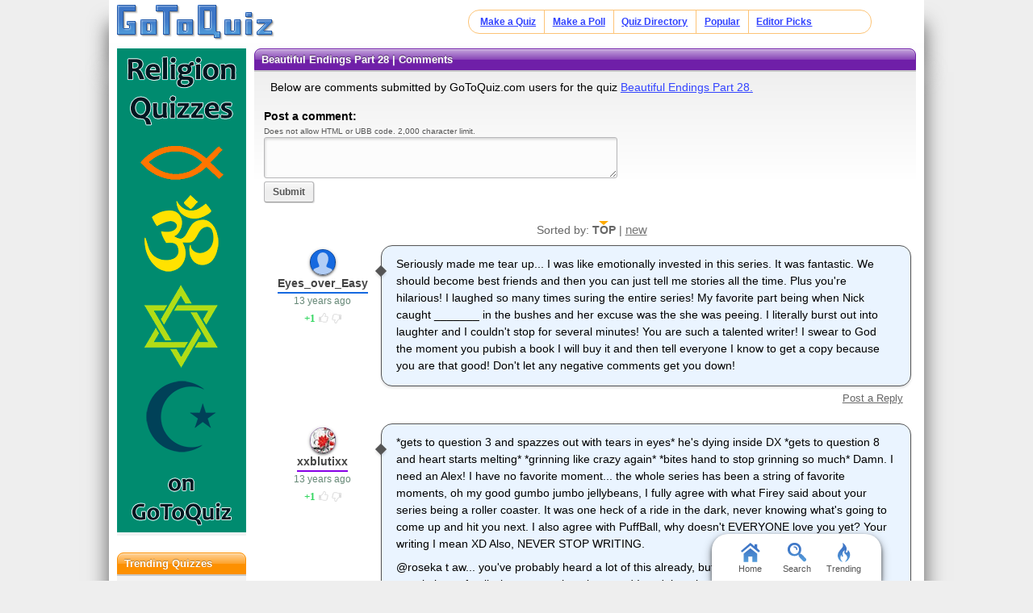

--- FILE ---
content_type: text/html; charset=UTF-8
request_url: https://www.gotoquiz.com/beautiful_endings_part_28/comments.html
body_size: 10804
content:

<!DOCTYPE HTML>
<html lang="en" class="noRem"><head>
<meta charset="utf-8" /><title>Beautiful Endings Part 28 Comments, Page 1</title>
<!--[if lt IE 9]>
<script>var e=("article,aside,footer,header,nav,section,main").split(',');for(var i=0;i<e.length;i++)document.createElement(e[i]);</script>
<![endif]-->
<link rel="stylesheet" href="/css/2.4/style/standard/14-s.min.css">
<link rel="stylesheet" href="/css/2.4/style/standard/14-sr.min.css">
<meta name="viewport" content="width=device-width,initial-scale=1,user-scalable=yes">
<link rel="icon" type="image/png" href="//www.gotoquiz.com/img/2.4/fav_c.png">
<meta property="og:image" content="https://www.gotoquiz.com/qi/beautiful_endings_part_28-f.jpg">
<meta name="twitter:image" content="https://www.gotoquiz.com/qi/beautiful_endings_part_28-f.jpg">
<link rel="canonical" href="https://www.gotoquiz.com/beautiful_endings_part_28/comments.html">
<meta name="theme-color" content="#3D76C7">
</head><body id="qComments" class="typeTest" data-user-status="noUser">

<header role="banner"><div id="topInner">
<a id="logoLink" href="/" title="Home"><img alt="Logo" id="logo" src="/img/2.4/logo_c2.png" data-h="/img/2.4/logo-hdpi4_c.png"></a><input type="checkbox" id="navbar-checkbox">
<nav><ul id="topLinks"><li><a href="/create.html">Make a Quiz</a><li><a href="/poll/maker/design-poll.html">Make a Poll</a><li><a href="/i">Quiz Directory</a><li><a href="/top-quizzes.html">Popular</a><li><a href="/editors-picks/">Editor Picks</a></ul><label for="navbar-checkbox" id="navbar-handle"></label></nav>
</div></header>

<div id="mid" class="mid2Col"><main role="main"><article class="qVersion2_1" data-quiz-key="beautiful_endings_part_28">
	  <div class="section">
  	    <h1>Beautiful Endings Part 28 | Comments</h1>
        
    <p>Below are comments submitted by GoToQuiz.com users for the quiz 
      <a href="/beautiful_endings_part_28">Beautiful Endings Part 28.</a>
    </p>

    <form action="#" method="post" id="cmtForm" class="pendingDataEligible" data-pending-key="quiz-pending_comment">
      <b>Post a comment:</b><br>
      <div class="subText" id="fieldlim">Does not allow HTML or UBB code. 2,000 character limit.</div>
      <textarea class="cmtTxt cmtTxtDisabled" name="quizcmt" cols="58" rows="7" disabled>Javascript required</textarea>
      <div class="cmtFormBtns">
        <div class="cmtFormErr"></div>
        <button class="subCmt loginRequired" type="submit" disabled><span>Submit</span></button>
      </div>
    </form>
  
    <script>
    var f_ = document.getElementById('cmtForm'),
        t_ = f_.getElementsByClassName('cmtTxtDisabled')[0];
    t_.setAttribute('class', 'cmtTxt');
    t_.value = '';
    t_.disabled = false;
    f_.getElementsByClassName('subCmt')[0].disabled = false;
    </script>
  </div>
  
  
  <div class="cmtHdr" id="sortBy">
      Sorted by: 
<span id="sortByActive">TOP</span> | <a href="comments.html?sort=new" rel="nofollow" id="sortByNew">new</a>  </div>
  <ul id="pagedCmts" class="cmtsList wideable">
<li>        <div class="cmtBox lvl1" id="c237998" data-replies-total="0" data-replies-loaded="0">
            <div class="cmtMsg">
<p>Seriously made me tear up... I was like emotionally invested in this series. It was fantastic. We should become best friends and then you can just tell me stories all the time. Plus you're hilarious! I laughed so many times suring the entire series! My favorite part being when Nick caught _______ in the bushes and her excuse was the she was peeing. I literally burst out into laughter and I couldn't stop for several minutes! You are such a talented writer! I swear to God the moment you pubish a book I will buy it and then tell everyone I know to get a copy because you are that good! Don't let any negative comments get you down! </p>        
            </div>
            <div class="cmtBy" data-uid="50950">
                <div class="cmtAvatar u50950 avBlank"></div>
                <a href="/profile/eyes_over_easy" class="cmtName">Eyes_over_Easy</a> 
                <time class="cmtDt" datetime="2012-06-22T02:13:00-04:00" data-hover="Jun 22, 2012 2:13am">13 years ago</time>
    <div class="thumbs" data-user-like="0">
      <span class="thumbVal upVal">1</span>
      <span class="thumbU"></span><span class="thumbD"></span>
    </div>
            </div>
        </div>
<li>        <div class="cmtBox lvl1" id="c235195" data-replies-total="0" data-replies-loaded="0">
            <div class="cmtMsg">
<p>*gets to question 3 and spazzes out with tears in eyes* he's dying inside DX *gets to question 8 and heart starts melting* *grinning like crazy again* *bites hand to stop grinning so much* Damn. I need an Alex! I have no favorite moment... the whole series has been a string of favorite moments, oh my good gumbo jumbo jellybeans, I fully agree with what Firey said about your series being a roller coaster. It was one heck of a ride in the dark, never knowing what's going to come up and hit you next. I also agree with PuffBall, why doesn't EVERYONE love you yet? Your writing I mean XD Also, NEVER STOP WRITING.</p><p>@roseka t aw... you've probably heard a lot of this already, but I'm sorry for your loss :( I've lost people in my family, but no one that close, and I can't imagine... if you ever need support, we're all here for you</p>        
            </div>
            <div class="cmtBy" data-uid="39587">
                <div class="cmtAvatar u39587 avBlank"></div>
                <a href="/profile/xxblutixx" class="cmtName">xxblutixx</a> 
                <time class="cmtDt" datetime="2012-06-11T20:24:37-04:00" data-hover="Jun 11, 2012 8:24pm">13 years ago</time>
    <div class="thumbs" data-user-like="0">
      <span class="thumbVal upVal">1</span>
      <span class="thumbU"></span><span class="thumbD"></span>
    </div>
            </div>
        </div>
<li>        <div class="cmtBox lvl1" id="c235137" data-replies-total="0" data-replies-loaded="0">
            <div class="cmtMsg">
<p>Oh. My. Firetrucking. God. That might just have been one of the most beautiful things I've read in my entire life!!! :') I seriously feel like crying right now. (I definately am on the inside!) You know what I realized? I love Alex. He was the one all along. Christofer is amazing, but Alex is just- perfect. I love him. Why can't I have an Alex in real life? That's just not fair! Anyway, I'd like to say thank you for making this series... it's too amazing for words to describe so perhaps I'll just use an analogy. Your series is like a really awesome and wild roller coaster- it had so many twists and turns, and I felt a little dizzy afterwards but it was so much fun that I want to try it again. :) Seriously Dannica, you are amazing. I am in love with your writing. Do the world a favor and never stop writing. EVER.  </p>        
            </div>
            <div class="cmtBy" data-uid="45122">
                <div class="cmtAvatar u45122 avBlank"></div>
                <a href="/profile/firey_soul" class="cmtName">Firey_Soul</a> 
                <time class="cmtDt" datetime="2012-06-11T18:00:18-04:00" data-hover="Jun 11, 2012 6:00pm">13 years ago</time>
    <div class="thumbs" data-user-like="0">
      <span class="thumbVal upVal">1</span>
      <span class="thumbU"></span><span class="thumbD"></span>
    </div>
            </div>
        </div>
<li>        <div class="cmtBox lvl1" id="c235309" data-replies-total="0" data-replies-loaded="0">
            <div class="cmtMsg">
<p>let me do my paragraph:</p><p>It sure seems like you love Alex more than Christofer favoritism!, hehe but honest opinion not cause i'm inlove with Christofer, but Christofer's was better. Damn i cant believe it's the end every step i've been there and it feels weird to end it, you are truly amazing and a talented writer seriously i'm gonna miss this series alot, well i'll be there in your next series commenting non stop as usual, journey's end but there are always New beginnings [wow that a good title there]</p>        
            </div>
            <div class="cmtBy" data-uid="44422">
                <div class="cmtAvatar u44422 avBlank"></div>
                <a href="/profile/angelic4" class="cmtName">angelic4</a> 
                <time class="cmtDt" datetime="2012-06-12T11:39:51-04:00" data-hover="Jun 12, 2012 11:39am">13 years ago</time>
    <div class="thumbs" data-user-like="0">
      <span class="thumbVal upVal">1</span>
      <span class="thumbU"></span><span class="thumbD"></span>
    </div>
            </div>
        </div>
<li>        <div class="cmtBox lvl1" id="c387502" data-replies-total="0" data-replies-loaded="0">
            <div class="cmtMsg">
<p>Danica, it's official. I just read the whole of the triology from beginning to finish and you are an exceptionally talented author. I've read many of these sorts of quizzes before by a whole host of different people, and I must say that yours is in my top three favourites ever! </p><p>I'd love it so much if you could make the prolegue(sp?) series, so that I get an idea of how ________'s parents helped her with her powers before Oath poked his nose in</p>        
            </div>
            <div class="cmtBy" data-uid="87170">
                <div class="cmtAvatar u87170 avBlank"></div>
                <a href="/profile/lisa29" class="cmtName">Lisa29</a> 
                <time class="cmtDt" datetime="2016-04-04T06:31:19-04:00" data-hover="Apr 4, 2016 6:31am">9 years ago</time>
    <div class="thumbs" data-user-like="0">
      <span class="thumbVal upVal">1</span>
      <span class="thumbU"></span><span class="thumbD"></span>
    </div>
            </div>
        </div>
<li>        <div class="cmtBox lvl1" id="c235729" data-replies-total="0" data-replies-loaded="0">
            <div class="cmtMsg">
<p>This part is my favorite. Between thinking adn reading this, I almost started crying. :') It was beautiful. The odd thing is, I love to read about love and all these happy endings, yet at the same time it makes me so sad to realize I don't have this in my life.</p><p>It really is a beautiful ending.</p>        
            </div>
            <div class="cmtBy" data-uid="44426">
                <div class="cmtAvatar u44426 avBlank"></div>
                <a href="/profile/teresa22" class="cmtName">Teresa22</a> 
                <time class="cmtDt" datetime="2012-06-13T18:01:17-04:00" data-hover="Jun 13, 2012 6:01pm">13 years ago</time>
    <div class="thumbs" data-user-like="0">
      <span class="thumbVal upVal">1</span>
      <span class="thumbU"></span><span class="thumbD"></span>
    </div>
            </div>
        </div>
<li>        <div class="cmtBox lvl1" id="c235194" data-replies-total="0" data-replies-loaded="0">
            <div class="cmtMsg">
<p>I'm so sad this is ending D: BUT SRSLY THAT WAS THE CUTEST THING IN THE WORLD. And my favorite moment was that. Hands down, case closed, let's get on with it. Haha, but I'm so happy to be able to read this wonderful story from a wonderful author and i almost had a heart attack when you mentioned me in your acknowledgements, accckkk! I CANNOT WAIT for your new series, and the new guys that you're going to create ! I bet it's going to be better than this one !</p>        
            </div>
            <div class="cmtBy" data-uid="44701">
                <div class="cmtAvatar u44701 avBlank"></div>
                <a href="/profile/wewereinfinite" class="cmtName">WeWereInfinite</a> 
                <time class="cmtDt" datetime="2012-06-11T20:19:49-04:00" data-hover="Jun 11, 2012 8:19pm">13 years ago</time>
    <div class="thumbs" data-user-like="0">
      <span class="thumbVal upVal">1</span>
      <span class="thumbU"></span><span class="thumbD"></span>
    </div>
            </div>
        </div>
<li>        <div class="cmtBox lvl1" id="c298294" data-replies-total="0" data-replies-loaded="0">
            <div class="cmtMsg">
<p>you did it again...you almost made me cry:( when I was reading the first3 paras.I almost cried and when I put my hand on Chris's shoulder and he said 'don't'my heart dropped,it froze like ice.I had this unfamiliar and the dreadest feeling,my heart ached.*a tear roll down my cheeks* really Dan you had to do this to me*sobs*.but anyways this ending was good too but I prefer other.you rock!;)</p>        
            </div>
            <div class="cmtBy" data-uid="60605">
                <div class="cmtAvatar u60605 avBlank"></div>
                <a href="/profile/hellprincess" class="cmtName">Hellprincess</a> 
                <time class="cmtDt" datetime="2013-10-06T14:07:26-04:00" data-hover="Oct 6, 2013 2:07pm">12 years ago</time>
    <div class="thumbs" data-user-like="0">
      <span class="thumbVal upVal">1</span>
      <span class="thumbU"></span><span class="thumbD"></span>
    </div>
            </div>
        </div>
<li>        <div class="cmtBox lvl1" id="c393746" data-replies-total="0" data-replies-loaded="0">
            <div class="cmtMsg">
<p>I have also officially read all 73 of these. I read them before, but they never get old. You are amazingly talented and should become an author one day. I don't really like to read books in general, but I could sit here and read this story millions of times and it never would get old. Thank you so much for creating these beautifully amazing  stories I will miss reading them again. I will miss Alex's arrogance and Christofer's protectiveness. Thank you so much, and I think I may read them again very soon.</p>        
            </div>
            <div class="cmtBy" data-uid="90869">
                <div class="cmtAvatar u90869 avBlank"></div>
                <a href="/profile/ttexasgrl" class="cmtName">ttexasgrl</a> 
                <time class="cmtDt" datetime="2016-07-04T16:57:29-04:00" data-hover="Jul 4, 2016 4:57pm">9 years ago</time>
    <div class="thumbs" data-user-like="0">
      <span class="thumbVal upVal">1</span>
      <span class="thumbU"></span><span class="thumbD"></span>
    </div>
            </div>
        </div>
<li>        <div class="cmtBox lvl1" id="c436629" data-replies-total="0" data-replies-loaded="0">
            <div class="cmtMsg">
<p>I'M CRYING AGAIN! WHYYYYY STOP DOING THIS TO ME! wow, everything about beautiful secrets, lies, and endings was perfect. i wouldn't change a thing. so many cries and tears and laughter and happiness were brought out from me greatly as i read on and on and on. and team christopher for life my ppl! ok, alex will always have a space in my heart, but i really, truly love christopher. it's only when it happens in real life that you experience those emotions first hand. THANK YOU FOR EVERYTHING YOU'VE DONE! i'll never forget this, ever! :)</p>        
            </div>
            <div class="cmtBy" data-uid="109829">
                <div class="cmtAvatar u109829 avBlank"></div>
                <a href="/profile/jedi108" class="cmtName">jedi108</a> 
                <time class="cmtDt" datetime="2020-12-31T06:39:12-05:00" data-hover="Dec 31, 2020 6:39am">5 years ago</time>
    <div class="thumbs" data-user-like="0">
      <span class="thumbVal upVal">1</span>
      <span class="thumbU"></span><span class="thumbD"></span>
    </div>
            </div>
        </div>
<li>        <div class="cmtBox lvl1" id="c235176" data-replies-total="0" data-replies-loaded="0">
            <div class="cmtMsg">
<p>Oh my.....aaaaaaaack I can not believe it's over I'm so sad and I wanted to say I have been reading but another one of my uncles died about three weeks ago and then my computer died so I have to take these off of my phone and then I hurt my leg oh got to go sorry and I loved it</p>        
            </div>
            <div class="cmtBy" data-uid="45939">
                <div class="cmtAvatar u45939 avBlank"></div>
                <a href="/profile/rosekat" class="cmtName">rosekat</a> 
                <time class="cmtDt" datetime="2012-06-11T19:19:33-04:00" data-hover="Jun 11, 2012 7:19pm">13 years ago</time>
    <div class="thumbs" data-user-like="0">
      <span class="thumbVal upVal">1</span>
      <span class="thumbU"></span><span class="thumbD"></span>
    </div>
            </div>
        </div>
<li>        <div class="cmtBox lvl1" id="c235225" data-replies-total="0" data-replies-loaded="0">
            <div class="cmtMsg">
<p>*stands up and claps, wiping away tears* That was the most wonderful story I've ever read. I really hope you don't stop writing, make a new series! But that was...incredible! </p>        
            </div>
            <div class="cmtBy" data-uid="42012">
                <div class="cmtAvatar u42012 avBlank"></div>
                <a href="/profile/_violalover_" class="cmtName">_ViolaLover_</a> 
                <time class="cmtDt" datetime="2012-06-11T22:37:00-04:00" data-hover="Jun 11, 2012 10:37pm">13 years ago</time>
    <div class="thumbs" data-user-like="0">
      <span class="thumbVal upVal">1</span>
      <span class="thumbU"></span><span class="thumbD"></span>
    </div>
            </div>
        </div>
<li>        <div class="cmtBox lvl1" id="c235134" data-replies-total="0" data-replies-loaded="0">
            <div class="cmtMsg">
<p>That moment... when you come back to your *cough* party rockig *cough* boring life after an extremly awesome book or story... I don't even know why people hate reading or don't know about you or gotoquiz...Oh by the way ;  WHAT THE (OHMYSWEETGOODNESS) WERE YOU THINKING ON MAKING BABY PUFFBALL SAD!!! WHEN SHE IS SAD SHE GETS ANGRY BECAUSE YOU JUST (OHMYSWEETGOODNESS) HAVE TO END IT THERE.... :3 but it sure both of them were a beautiful endings... till i realize that is was THE END!!!! Oh i luv you, i hate you, i luv you, i hate you!!! ...:( I'm going to get more frozen bits of mango out of the freezer... I might of ate all of my plate to much...I'm stuffed but who cares!!??? Do you love frozen mango, actually don't answer that. I'm just going to say: Thank you for being such a wonderful writer, but... I DEMAND A NEW SERIES!!!!;( I think im gonna cry *hides in shame*</p>        
            </div>
            <div class="cmtBy" data-uid="42445">
                <div class="cmtAvatar u42445 avBlank"></div>
                <a href="/profile/puffball" class="cmtName">PuffBall</a> 
                <time class="cmtDt" datetime="2012-06-11T17:40:08-04:00" data-hover="Jun 11, 2012 5:40pm">13 years ago</time>
    <div class="thumbs" data-user-like="0">
      <span class="thumbVal upVal">1</span>
      <span class="thumbU"></span><span class="thumbD"></span>
    </div>
            </div>
        </div>
<li>        <div class="cmtBox lvl1" id="c235203" data-replies-total="0" data-replies-loaded="0">
            <div class="cmtMsg">
<p>Dear Dannica,</p><p>If I were to trust somebody to write my very own love story in real life, I would choose you without any hesitation. That is all.</p><p>Love,<br>Annie.</p>        
            </div>
            <div class="cmtBy" data-uid="35516">
                <div class="cmtAvatar u35516 avBlank"></div>
                <a href="/profile/rainingbubbles" class="cmtName">RainingBubbles</a> 
                <time class="cmtDt" datetime="2012-06-11T20:38:33-04:00" data-hover="Jun 11, 2012 8:38pm">13 years ago</time>
    <div class="thumbs" data-user-like="0">
      <span class="thumbVal upVal">1</span>
      <span class="thumbU"></span><span class="thumbD"></span>
    </div>
            </div>
        </div>
<li>        <div class="cmtBox lvl1" id="c235255" data-replies-total="0" data-replies-loaded="0">
            <div class="cmtMsg">
<p>Dam it is over. If I said that I am fine that it is over I would be lying...I just cant believe it. *shakes head* I cant believe it's over...</p><p>For the last time on this quiz ~This was amazing, your amazing~</p>        
            </div>
            <div class="cmtBy" data-uid="40410">
                <div class="cmtAvatar u40410 avBlank"></div>
                <a href="/profile/singin234" class="cmtName">singin234</a> 
                <time class="cmtDt" datetime="2012-06-12T01:26:16-04:00" data-hover="Jun 12, 2012 1:26am">13 years ago</time>
    <div class="thumbs" data-user-like="0">
      <span class="thumbVal upVal">1</span>
      <span class="thumbU"></span><span class="thumbD"></span>
    </div>
            </div>
        </div>
<li>        <div class="cmtBox lvl1" id="c235170" data-replies-total="0" data-replies-loaded="0">
            <div class="cmtMsg">
<p>That was awesome!!!!! YOU ARE A LEGANDARY WRITER!!!! YOU SHOULD MAKE A BOOK!!! You'd be more famous than twilight or Harry potter you're GREAT u rock and ur awesome... BYE!!!</p>        
            </div>
            <div class="cmtBy" data-uid="49458">
                <div class="cmtAvatar u49458 avBlank"></div>
                <a href="/profile/lovelifelive" class="cmtName">lovelifelive</a> 
                <time class="cmtDt" datetime="2012-06-11T19:07:07-04:00" data-hover="Jun 11, 2012 7:07pm">13 years ago</time>
    <div class="thumbs" data-user-like="0">
      <span class="thumbVal upVal">1</span>
      <span class="thumbU"></span><span class="thumbD"></span>
    </div>
            </div>
        </div>
<li>        <div class="cmtBox lvl1" id="c298295" data-replies-total="0" data-replies-loaded="0">
            <div class="cmtMsg">
<p>you know if I loved Alex I would not feel my heart ache that bad when I read those first few paras.and one more thing,you must keep writing and if you ever write a book please let me know I'll be sure to buy that one.;)</p>        
            </div>
            <div class="cmtBy" data-uid="60605">
                <div class="cmtAvatar u60605 avBlank"></div>
                <a href="/profile/hellprincess" class="cmtName">Hellprincess</a> 
                <time class="cmtDt" datetime="2013-10-06T14:10:45-04:00" data-hover="Oct 6, 2013 2:10pm">12 years ago</time>
    <div class="thumbs" data-user-like="0">
      <span class="thumbVal upVal">1</span>
      <span class="thumbU"></span><span class="thumbD"></span>
    </div>
            </div>
        </div>
<li>        <div class="cmtBox lvl1" id="c235313" data-replies-total="0" data-replies-loaded="0">
            <div class="cmtMsg">
<p>*cries profusely* i cant(sob)belive(sob )its(sob)over! Such a beuatiful ending! Keep writing! Alex, i luv you!</p>        
            </div>
            <div class="cmtBy" data-uid="46879">
                <div class="cmtAvatar u46879 avBlank"></div>
                <a href="/profile/mistyheart13" class="cmtName">Mistyheart13</a> 
                <time class="cmtDt" datetime="2012-06-12T11:49:06-04:00" data-hover="Jun 12, 2012 11:49am">13 years ago</time>
    <div class="thumbs" data-user-like="0">
      <span class="thumbVal upVal">1</span>
      <span class="thumbU"></span><span class="thumbD"></span>
    </div>
            </div>
        </div>
<li>        <div class="cmtBox lvl1" id="c394389" data-replies-total="0" data-replies-loaded="0">
            <div class="cmtMsg">
<p>I guess I wasn't lieing when I said I would read these again soon. It has been about 59 days since I last read these stories. I love Alex so much. This story has the best ending ever!!!!!!!!!!!!!!! !!!!!!!!!!!!!!!!!!! !!!!!!!!!!</p>        
            </div>
            <div class="cmtBy" data-uid="90869">
                <div class="cmtAvatar u90869 avBlank"></div>
                <a href="/profile/ttexasgrl" class="cmtName">ttexasgrl</a> 
                <time class="cmtDt" datetime="2016-08-03T03:05:38-04:00" data-hover="Aug 3, 2016 3:05am">9 years ago</time>
    <div class="thumbs" data-user-like="0">
      <span class="thumbVal upVal">1</span>
      <span class="thumbU"></span><span class="thumbD"></span>
    </div>
            </div>
        </div>
<li>        <div class="cmtBox lvl1" id="c235285" data-replies-total="0" data-replies-loaded="0">
            <div class="cmtMsg">
<p>love it damn much!! i cant wait for your new series.. ^_^ definitely a beautiful ending. </p>        
            </div>
            <div class="cmtBy" data-uid="49446">
                <div class="cmtAvatar u49446 avBlank"></div>
                <a href="/profile/aina_msia" class="cmtName">aina_msia</a> 
                <time class="cmtDt" datetime="2012-06-12T07:42:26-04:00" data-hover="Jun 12, 2012 7:42am">13 years ago</time>
    <div class="thumbs" data-user-like="0">
      <span class="thumbVal upVal">1</span>
      <span class="thumbU"></span><span class="thumbD"></span>
    </div>
            </div>
        </div>
<li>        <div class="cmtBox lvl1" id="c235135" data-replies-total="0" data-replies-loaded="0">
            <div class="cmtMsg">
<p>*shakes head* What am i going to do with you? Maybe ... no too nice of a punishment......</p>        
            </div>
            <div class="cmtBy" data-uid="42445">
                <div class="cmtAvatar u42445 avBlank"></div>
                <a href="/profile/puffball" class="cmtName">PuffBall</a> 
                <time class="cmtDt" datetime="2012-06-11T17:41:28-04:00" data-hover="Jun 11, 2012 5:41pm">13 years ago</time>
    <div class="thumbs" data-user-like="0">
      <span class="thumbVal upVal">1</span>
      <span class="thumbU"></span><span class="thumbD"></span>
    </div>
            </div>
        </div>
<li>        <div class="cmtBox lvl1" id="c425911" data-replies-total="0" data-replies-loaded="0">
            <div class="cmtMsg">
<p>im crying</p>        
            </div>
            <div class="cmtBy" data-uid="105218">
                <div class="cmtAvatar u105218 avBlank"></div>
                <a href="/profile/icecat" class="cmtName">icecat</a> 
                <time class="cmtDt" datetime="2020-05-28T13:31:48-04:00" data-hover="May 28, 2020 1:31pm">5 years ago</time>
    <div class="thumbs" data-user-like="0">
      <span class="thumbVal upVal">1</span>
      <span class="thumbU"></span><span class="thumbD"></span>
    </div>
            </div>
        </div>
  </ul>

<div class="pagination"><div class="pageLabel">Pages:</div><ul class="pages"><li><div class="pageActive">1</div></ul></div></article>
    <div class="section">
      <p>Thank you for your interest in <a href="/">GoToQuiz.com</a>!</p>

      <p>Don't leave without browsing the <a href="/i">quiz categories</a>. Find your <a href="/i/countries/north-america/united-states">state's quiz</a>, 
      or maybe your <a href="/i/countries">country</a>.</p>
    </div>

</main><div id="leftCol" class="sideCol"><div class="sideBox"><div class="chespin" data-code="LocalImage">
<div class="subOut"><p><b>Don't Miss:</b><br><a href="/politics/political-spectrum-quiz.html" title="GoToQuiz Political Quiz" rel="nofollow">Politics Quiz</a><br><a href="/personality/big-five.html" title="GoToQuiz Personality Quiz" rel="nofollow">Personality Quiz</a><br><a href="/" title="GoToQuiz Home" rel="nofollow">Home</a><br>Don't forget, you can make your own quizzes at GoToQuiz!</p></div></div>
</div>
<div class="sideBox"><h2>Trending Quizzes</h2><ul class="bltList trending"><li><a href="/yuzde_kac_gavatsin">yuzde kac gavatsin</a><li><a href="/how_patient_are_you_5">How Patient are You?</a><li><a href="/what_level_of_severity_is_your_self_harm">What level of severity is your self harm?</a><li><a href="/what_american_accent_do_you_have">What American accent do you have?</a></ul></div>
<div class="sideBox"><h2>Special Feature</h2><div class="qCol"><a href="/politics/political-spectrum-quiz.html" title="Take our featured politics quiz"><img src="/img/2.4/polimap2_c.png" alt="" loading="lazy" style="aspect-ratio:12/11"></a><p>Try the <a href="/politics/political-spectrum-quiz.html">top political quiz</a> on GoToQuiz to find where you fall on on multiple axes, then compare your results to others'.</p></div></div><div class="sideBox"><h2>Give Feedback</h2><p>If you notice any glitches or visual bugs while browsing GoToQuiz, please <a href="#" class="repBugs gtqFeedback" data-sc="2.0">report them!</a> Your feedback is helpful!</p></div></div></div><footer>
  <div id="footInner">
<ul>      <li><a href="/terms.html">Terms &amp; Conditions</a>
      <li><a href="/privacy.html">Privacy Policy</a>
      <li><a href="/contact.html">Contact</a>
      <li><a href="/help/faq.html">FAQ &amp; Attributions</a>
</ul>    
  </div>
</footer>
<div id="floatBar"><div id="floatBarDisp"><a href="/" id="fbarHome" class="fbarA"><div class="fbarIc"></div>Home</a><a href="#" id="fbarSearch" class="fbarA"><div class="fbarIc"></div>Search</a><a href="/trending.html" id="fbarTrend" class="fbarA"><div class="fbarIc"></div>Trending</a></div></div><script>!function(e,n,t){var un="undefined",mo="modernizr";function o(e,n){return typeof e===n}function r(){var e,n,t,r,i,s,l;for(var a in x){if(e=[],n=x[a],n.name&&(e.push(n.name.toLowerCase()),n.options&&n.options.aliases&&n.options.aliases.length))for(t=0;t<n.options.aliases.length;t++)e.push(n.options.aliases[t].toLowerCase());for(r=o(n.fn,"function")?n.fn():n.fn,i=0;i<e.length;i++)s=e[i],l=s.split("."),1===l.length?Modernizr[l[0]]=r:(!Modernizr[l[0]]||Modernizr[l[0]]instanceof Boolean||(Modernizr[l[0]]=new Boolean(Modernizr[l[0]])),Modernizr[l[0]][l[1]]=r),_.push((r?"":"no-")+l.join("-"))}}function i(e){var n=b.className,t=Modernizr._config.classPrefix||"";if(S&&(n=n.baseVal),Modernizr._config.enableJSClass){var o=new RegExp("(^|\s)"+t+"no-js(\s|$)");n=n.replace(o,"$1"+t+"js$2")}Modernizr._config.enableClasses&&(n+=" "+t+e.join(" "+t),S?b.className.baseVal=n:b.className=n)}function s(e,n){if("object"==typeof e)for(var t in e)C(e,t)&&s(t,e[t]);else{e=e.toLowerCase();var o=e.split("."),r=Modernizr[o[0]];if(2==o.length&&(r=r[o[1]]),un!=typeof r)return Modernizr;n="function"==typeof n?n():n,1==o.length?Modernizr[o[0]]=n:(!Modernizr[o[0]]||Modernizr[o[0]]instanceof Boolean||(Modernizr[o[0]]=new Boolean(Modernizr[o[0]])),Modernizr[o[0]][o[1]]=n),i([(n&&0!=n?"":"no-")+o.join("-")]),Modernizr._trigger(e,n)}return Modernizr}function l(e,n){return!!~(""+e).indexOf(n)}function a(){return"function"!=typeof n.createElement?n.createElement(arguments[0]):S?n.createElementNS.call(n,"http://www.w3.org/2000/svg",arguments[0]):n.createElement.apply(n,arguments)}function f(e){return e.replace(/([a-z])-([a-z])/g,function(e,n,t){return n+t.toUpperCase()}).replace(/^-/,"")}function u(e,n){return function(){return e.apply(n,arguments)}}function d(e,n,t){var r;for(var i in e)if(e[i]in n)return t===!1?e[i]:(r=n[e[i]],o(r,"function")?u(r,t||n):r);return!1}function c(e){return e.replace(/([A-Z])/g,function(e,n){return"-"+n.toLowerCase()}).replace(/^ms-/,"-ms-")}function p(){var e=n.body;return e||(e=a(S?"svg":"body"),e.fake=!0),e}function h(e,t,o,r){var i,s,l,f,u=mo,d=a("div"),c=p();if(parseInt(o,10))for(;o--;)l=a("div"),l.id=r?r[o]:u+(o+1),d.appendChild(l);return i=a("style"),i.type="text/css",i.id="s"+u,(c.fake?c:d).appendChild(i),c.appendChild(d),i.styleSheet?i.styleSheet.cssText=e:i.appendChild(n.createTextNode(e)),d.id=u,c.fake&&(c.style.background="",c.style.overflow="hidden",f=b.style.overflow,b.style.overflow="hidden",b.appendChild(c)),s=t(d,e),c.fake?(c.parentNode.removeChild(c),b.style.overflow=f,b.offsetHeight):d.parentNode.removeChild(d),!!s}function m(n,o){var r=n.length;if("CSS"in e&&"supports"in e.CSS){for(;r--;)if(e.CSS.supports(c(n[r]),o))return!0;return!1}if("CSSSupportsRule"in e){for(var i=[];r--;)i.push("("+c(n[r])+":"+o+")");return i=i.join(" or "),h("@supports ("+i+") { #"+mo+" { position: absolute; } }",function(e){return"absolute"==getComputedStyle(e,null).position})}return t}function g(e,n,r,i){function s(){d&&(delete z.style,delete z.modElem)}if(i=o(i,un)?!1:i,!o(r,un)){var u=m(e,r);if(!o(u,un))return u}for(var d,c,p,h,g,v=[mo,"tspan"];!z.style;)d=!0,z.modElem=a(v.shift()),z.style=z.modElem.style;for(p=e.length,c=0;p>c;c++)if(h=e[c],g=z.style[h],l(h,"-")&&(h=f(h)),z.style[h]!==t){if(i||o(r,un))return s(),"pfx"==n?h:!0;try{z.style[h]=r}catch(y){}if(z.style[h]!=g)return s(),"pfx"==n?h:!0}return s(),!1}function v(e,n,t,r,i){var s=e.charAt(0).toUpperCase()+e.slice(1),l=(e+" "+P.join(s+" ")+s).split(" ");return o(n,"string")||o(n,un)?g(l,n,r,i):(l=(e+" "+E.join(s+" ")+s).split(" "),d(l,n,t))}function y(e,n,o){return v(e,t,t,n,o)}var _=[],x=[],w={_version:"3",_config:{classPrefix:"",enableClasses:!0,enableJSClass:!0,usePrefixes:!0},_q:[],on:function(e,n){var t=this;setTimeout(function(){n(t[e])},0)},addTest:function(e,n,t){x.push({name:e,fn:n,options:t})},addAsyncTest:function(e){x.push({name:null,fn:e})}},Modernizr=function(){};Modernizr.prototype=w,Modernizr=new Modernizr;var C,b=n.documentElement,S="svg"===b.nodeName.toLowerCase();!function(){var e={}.hasOwnProperty;C=o(e,un)||o(e.call,un)?function(e,n){return n in e&&o(e.constructor.prototype[n],un)}:function(n,t){return e.call(n,t)}}(),w._l={},w.on=function(e,n){this._l[e]||(this._l[e]=[]),this._l[e].push(n),Modernizr.hasOwnProperty(e)&&setTimeout(function(){Modernizr._trigger(e,Modernizr[e])},0)},w._trigger=function(e,n){if(this._l[e]){var t=this._l[e];setTimeout(function(){var e,o;for(e=0;e<t.length;e++)(o=t[e])(n)},0),delete this._l[e]}},Modernizr._q.push(function(){w.addTest=s});var T="Moz O ms Webkit",P=w._config.usePrefixes?T.split(" "):[];w._cssomPrefixes=P;var E=w._config.usePrefixes?T.toLowerCase().split(" "):[];w._domPrefixes=E;var j={elem:a(mo)};Modernizr._q.push(function(){delete j.elem});var z={style:j.elem.style};Modernizr._q.unshift(function(){delete z.style}),w.testAllProps=v,w.testAllProps=y,Modernizr.addTest("flexbox",y("flexBasis","1px",!0)),Modernizr.addTest("flexboxlegacy",y("boxDirection","reverse",!0)),Modernizr.addTest("flexboxtweener",y("flexAlign","end",!0)),Modernizr.addTest("flexwrap",y("flexWrap","wrap",!0)),r(),i(_),delete w.addTest,delete w.addAsyncTest;for(var N=0;N<Modernizr._q.length;N++)Modernizr._q[N]();e.Modernizr=Modernizr}(window,document);document.documentElement.className = document.documentElement.className.replace(/(?:^|\s)no-flexany(?!\S)/,'');Modernizr.addTest("flexany", (Modernizr.flexbox || Modernizr.flexboxtweener || Modernizr.flexboxlegacy));</script><!--[if lt IE 9]>
<script src="/js/jquery.oldie3.js"></script>
<![endif]-->  
<!--[if gte IE 9]><!-->  
<script src="//ajax.googleapis.com/ajax/libs/jquery/2.2.3/jquery.min.js"></script>
<script>if(typeof window.jQuery=='undefined')document.write(unescape('%3Cscript src="/js/jquery-2.2.3.min.js"%3E%3C/script%3E'));</script>
<!--<![endif]-->  
<script src="/js/cache/40-quiz24.js"></script><script src="/js/cache/40-lza-ser-acc-cmn.js"></script><script>
var settings = [];
$('#cmtForm').quizCmtsForm(settings);
$('#userCmts').quizCmts(settings);
$('#newCmts').quizCmts(settings);
$('#pagedCmts').quizCmts(settings);
$.lazyAvatar('.cmtBy', {select: '.cmtAvatar', classAdd: 'avLoaded', classRem: 'avBlank'});

var wlh = window.location.hash;
if (wlh.match(/^#c\d+$/)) {
    var $r = $(wlh +':hidden');
    if ($r.length === 1)
        $r.closest('.cmtChildren').siblings('.chiShowHid').click();
}
</script>
<script>window.gtqQuizData = {"quizKey":"beautiful_endings_part_28","shortKey":null,"url":"https:\/\/www.gotoquiz.com\/beautiful_endings_part_28","title":"Beautiful Endings Part 28","image":"https:\/\/www.gotoquiz.com\/qi\/beautiful_endings_part_28-[type].jpg","pageCode":"comments","styleCode":"2.0","tags":"Quiz","preview":false};
$(document).trigger('quiz:dataLoaded', window.gtqQuizData);</script><script>
var _gaq=[];
_gaq.push(['_setAccount','UA-628020-1']);
_gaq.push(['_trackPageview']);
(function(d,t){
var ga=d.createElement(t),s=d.getElementsByTagName(t)[0];
ga.src=('https:'==document.location.protocol?'https://ssl':'http://www')+'.google-analytics.com/ga.js';
s.parentNode.insertBefore(ga,s);
})(document,'script');
</script>
</body></html><!-- Time: 22.7ms -->